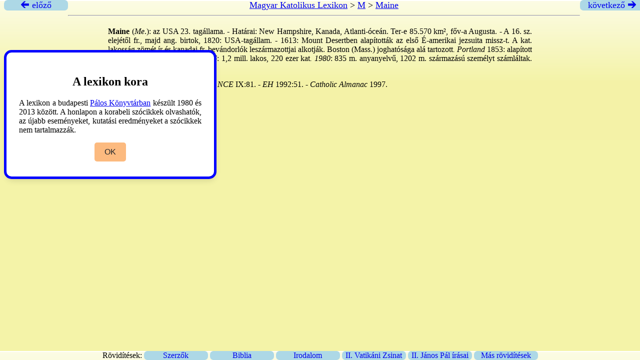

--- FILE ---
content_type: text/html
request_url: https://lexikon.katolikus.hu/M/Maine.html
body_size: 1325
content:
<!DOCTYPE html>
<html xmlns="http://www.w3.org/1999/xhtml">
 <head>
	<title>Maine – Magyar Katolikus Lexikon</title>
	<meta http-equiv="content-type" content="text/html; charset=UTF-8" />
	<link rel="stylesheet" type="text/css" href="../lexikon.css" />
 </head>
 <div class="top">
     <a href="../M/Maimonides.html" title="Maimonides"><div class="arrow left"> &#x1F870; előző</div></a>
     <div class="head">
   
	 <a href="../">Magyar Katolikus Lexikon</a> &gt;
	 <a href="_M_tartalom.html">M</a> &gt;
	 <a href="Maine.html">Maine</a>
	<hr />
     </div>
     <a href="../M/Mainz.html" title="Mainz"><div class="arrow right">következő &#x1F872;</div></a>
   </div>

   <div class="cont">
   
   <p><strong>Maine</strong> (<em>Me</em>.): az USA 23. tagállama. - Határai: New Hampshire, Kanada, Atlanti-óceán. Ter-e 85.570 km², főv-a Augusta. - A 16. sz. elejétől fr., majd ang. birtok, 1820: USA-tagállam. - 1613: Mount Desertben alapították az első É-amerikai jezsuita missz-t. A kat. lakosság zömét ír és kanadai fr. bevándorlók leszármazottjai alkotják. Boston (Mass.) joghatósága alá tartozott<em>. Portland</em> 1853: alapított ppsége ma is Boston suffr-a<em>. 1996</em>: 1,2 mill. lakos, 220 ezer kat<em>. 1980</em>: 835 m. anyanyelvű, 1202 m. származású személyt számláltak.	**</p>
   <p><em>Pallas</em> XII:206. -<em> Kiss</em> 1978:399. -<em> NCE</em> IX:81. -<em> EH</em> 1992:51. -<em> Catholic Almanac</em> 1997.</p>
   <p></p>

 </div>

       <div class="wrapper">
	   <div class="hint">
	       <h2>A lexikon kora</h2>
	       <p>
		   A lexikon a budapesti <a href="https://paloskonyvtar.katolikus.hu">Pálos Könyvtárban</a> készült 1980 és 2013
		   között. A honlapon a korabeli szócikkek olvashatók, az újabb
		   eseményeket, kutatási eredményeket a szócikkek nem tartalmazzák.
	       </p>
	       <div class="buttons">
		   <button class="item">OK</button>
	       </div>
	   </div>
       </div>
       <script src="/js/script.js"></script>

<div class="footer">
Rövidítések:

<a href="../ROVIDITESEK/SZERZO.HTML" target="_blank"><div class="f1">   Szerzők </div></a>
<a href="../ROVIDITESEK/BIBLIA.HTML" target="_blank"><div class="f1"> Biblia </div></a>
<a href="../ROVIDITESEK/IRODALOM.HTML" target="_blank"><div class="f1"> Irodalom </div></a>
<a href="../ROVIDITESEK/ZSINAT.HTML" target="_blank"><div class="f1"> II. Vatikáni Zsinat </div></a>
<a href="../ROVIDITESEK/JANOSPAL.HTML" target="_blank"><div class="f1"> II. János Pál írásai </div></a>
<a href="../ROVIDITESEK/CIKK.HTML" target="_blank"><div class="f1"> Más rövidítések </div></a>

</div>

</body>
</html>
